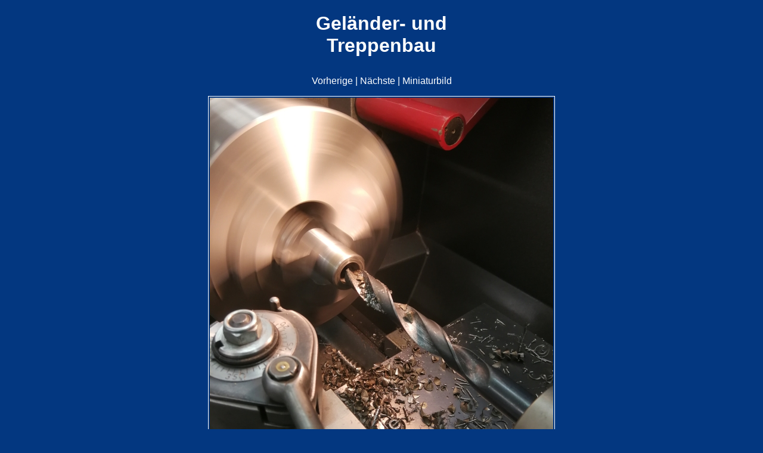

--- FILE ---
content_type: text/html
request_url: https://holgerlauer.de/Maschinenbauprojekte/Maschinenbauprojekte_5/Gelaender/original/126_IMG_20210102_163621.html
body_size: 390
content:
<!DOCTYPE HTML PUBLIC "-//W3C//DTD HTML 4.01//EN"
 "http://www.w3.org/TR/html4/strict.dtd">
<html>
<head>
<meta name="GENERATOR" content="XnView">
<meta http-equiv="Content-Type" content="text/html; charset=utf-8">
<meta http-equiv="Content-Language" content="en-us">
<title>Geländer- und Treppenbau</title>
<link rel="stylesheet" type="text/css" href="../default.css">
<style type="text/css">
</style>
</head>
<body>
<H1>Geländer- und Treppenbau</H1>
<p>
<a href="125_IMG_20201230_131533.html">Vorherige</a> |
<a href="127_IMG_20210102_165128.html">Nächste</a> |
<a href="../thumb.html">Miniaturbild</a>
</p>
<table cellpadding="2" cellspacing="5">
<tr>
<td><img src="126_IMG_20210102_163621.jpg" alt="126_IMG_20210102_163621.jpg" width="576" height="768"></td>
</tr>
<tr>
<td>Da das alte Geländer in die Fliesen der Kellertreppe eingelassen war wollte ich die Befestigungslöcher in den Fliesen abdecken. Hier fertige ich gerade aus Edelstahl....</td>
</tr>
<tr>
</tr>
</table>
<p>
<a href="125_IMG_20201230_131533.html">Vorherige</a> |
<a href="127_IMG_20210102_165128.html">Nächste</a> |
<a href="../thumb.html">Miniaturbild</a>
</p>
</body>
</html>



--- FILE ---
content_type: text/css
request_url: https://holgerlauer.de/Maschinenbauprojekte/Maschinenbauprojekte_5/Gelaender/default.css
body_size: 242
content:
body, p, td, a {
	font-family: Arial, Helvetica, sans-serif;
	font-style: normal;
	font-weight: normal;
	line-height: normal;
	background-color: #033780;
	color: #FFFFFF;
	margin-left: auto;
	margin-right: auto;
	max-width: 50%;
}
body { background-color: #033780;
   color: #FFFFFF;
   font-size: 12pt;
   text-align: center;
   	margin-left: auto;
	margin-right: auto;
	max-width: 50%;
}
p {
	font-size: 12pt;
	text-align: center;
	margin-top: 2em;
	color: #FFFFFF;
	margin-left: auto;
	margin-right: auto;
	max-width: 50%;
}
h1 {
	color: #FFFFFF;
	font-family: tahoma, arial, Helvetica, sans-serif;
	font-size: 24pt;
	font-style: normal;
	font-weight: bold;
	line-height: normal;
	text-align: center;
	margin-bottom: 1em;
	background-color: #033780;
	max-width: 50%;
	margin-left: auto;
	margin-right: auto;
}
table { margin-left: auto;
   margin-right: auto;
   background-color: #033780;
   border-collapse: collapse;
   border: 1px solid #FFFFFF;
   empty-cells: hide;
   margin-left: auto;
   margin-right: auto;
   max-width: 50%;
}
td { color: #FFFFFF;
   background-color: #033780;
   font-size: 12pt;
   text-align: center;
   vertical-align: baseline;
   border: 1px solid #FFFFFF;
   margin-left: auto;
   margin-right: auto;
   max-width: 50%;
}
img { border: none;
}
a {
	color: #FFFFFF;
	font-size: 12pt;
	text-decoration: none;
	background-color: #033780;
	text-align: center;
}
a:hover { text-decoration: underline;
}